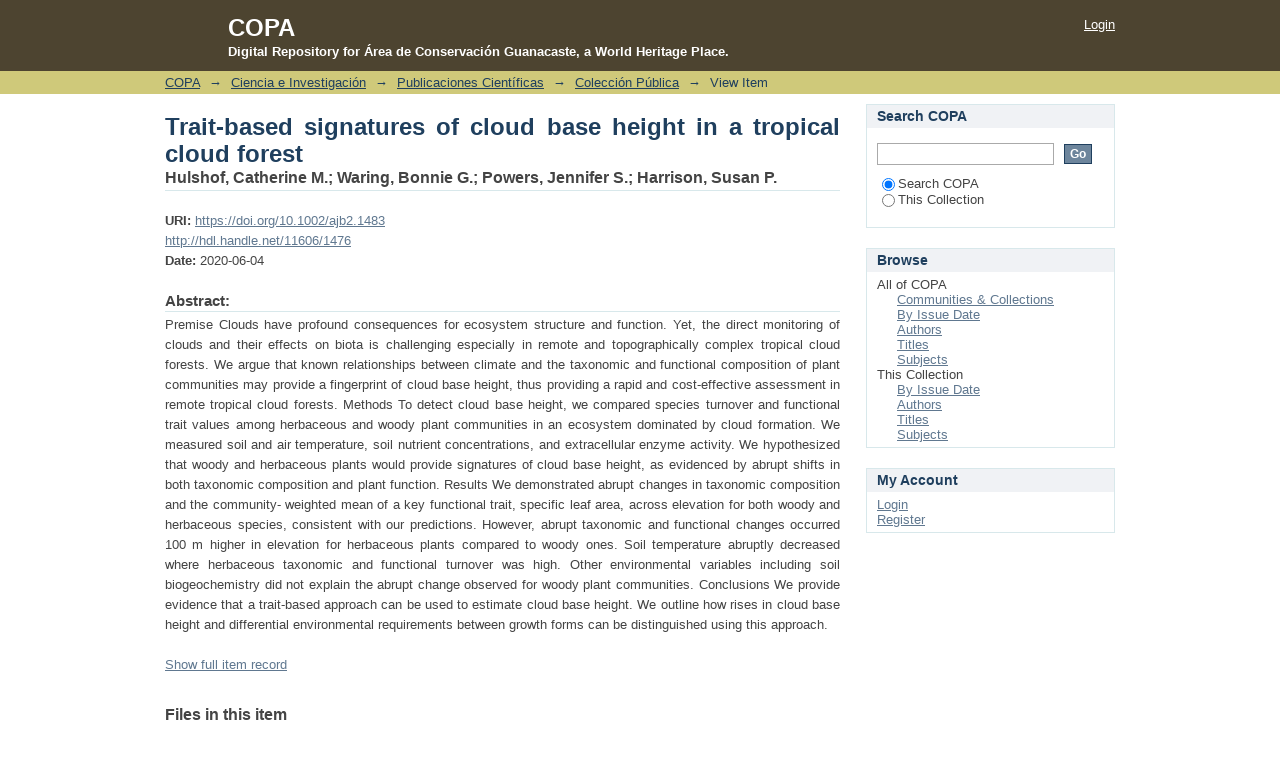

--- FILE ---
content_type: text/html;charset=utf-8
request_url: https://copa.acguanacaste.ac.cr/handle/11606/1476
body_size: 5646
content:
<?xml version="1.0" encoding="UTF-8"?>
<!DOCTYPE html PUBLIC "-//W3C//DTD XHTML 1.0 Strict//EN" "http://www.w3.org/TR/xhtml1/DTD/xhtml1-strict.dtd">
<html xmlns="http://www.w3.org/1999/xhtml" class="no-js">
<head>
<meta content="text/html; charset=UTF-8" http-equiv="Content-Type" />
<meta content="IE=edge,chrome=1" http-equiv="X-UA-Compatible" />
<meta content="width=device-width; initial-scale=1.0; maximum-scale=1.0;" name="viewport" />
<link rel="shortcut icon" href="/themes/Mirage/images/favicon.ico" />
<link rel="apple-touch-icon" href="/themes/Mirage/images/apple-touch-icon.png" />
<meta name="Generator" content="DSpace 5.1" />
<link type="text/css" rel="stylesheet" media="screen" href="/themes/Mirage/lib/css/reset.css" />
<link type="text/css" rel="stylesheet" media="screen" href="/themes/Mirage/lib/css/base.css" />
<link type="text/css" rel="stylesheet" media="screen" href="/themes/Mirage/lib/css/helper.css" />
<link type="text/css" rel="stylesheet" media="screen" href="/themes/Mirage/lib/css/jquery-ui-1.8.15.custom.css" />
<link type="text/css" rel="stylesheet" media="screen" href="/themes/Mirage/lib/css/style.css" />
<link type="text/css" rel="stylesheet" media="screen" href="/themes/Mirage/lib/css/authority-control.css" />
<link type="text/css" rel="stylesheet" media="handheld" href="/themes/Mirage/lib/css/handheld.css" />
<link type="text/css" rel="stylesheet" media="print" href="/themes/Mirage/lib/css/print.css" />
<link type="text/css" rel="stylesheet" media="all" href="/themes/Mirage/lib/css/media.css" />
<link type="application/opensearchdescription+xml" rel="search" href="http://copa.acguanacaste.ac.cr:80/open-search/description.xml" title="DSpace" />
<script type="text/javascript">
                                //Clear default text of empty text areas on focus
                                function tFocus(element)
                                {
                                        if (element.value == ' '){element.value='';}
                                }
                                //Clear default text of empty text areas on submit
                                function tSubmit(form)
                                {
                                        var defaultedElements = document.getElementsByTagName("textarea");
                                        for (var i=0; i != defaultedElements.length; i++){
                                                if (defaultedElements[i].value == ' '){
                                                        defaultedElements[i].value='';}}
                                }
                                //Disable pressing 'enter' key to submit a form (otherwise pressing 'enter' causes a submission to start over)
                                function disableEnterKey(e)
                                {
                                     var key;

                                     if(window.event)
                                          key = window.event.keyCode;     //Internet Explorer
                                     else
                                          key = e.which;     //Firefox and Netscape

                                     if(key == 13)  //if "Enter" pressed, then disable!
                                          return false;
                                     else
                                          return true;
                                }

                                function FnArray()
                                {
                                    this.funcs = new Array;
                                }

                                FnArray.prototype.add = function(f)
                                {
                                    if( typeof f!= "function" )
                                    {
                                        f = new Function(f);
                                    }
                                    this.funcs[this.funcs.length] = f;
                                };

                                FnArray.prototype.execute = function()
                                {
                                    for( var i=0; i < this.funcs.length; i++ )
                                    {
                                        this.funcs[i]();
                                    }
                                };

                                var runAfterJSImports = new FnArray();
            </script>
<script xmlns:i18n="http://apache.org/cocoon/i18n/2.1" type="text/javascript" src="/themes/Mirage/lib/js/modernizr-1.7.min.js"> </script>
<title>Trait-based signatures of cloud base height in a tropical cloud forest</title>
<link rel="schema.DCTERMS" href="http://purl.org/dc/terms/" />
<link rel="schema.DC" href="http://purl.org/dc/elements/1.1/" />
<meta name="DC.creator" content="Hulshof, Catherine M." />
<meta name="DC.creator" content="Waring, Bonnie G." />
<meta name="DC.creator" content="Powers, Jennifer S." />
<meta name="DC.creator" content="Harrison, Susan P." />
<meta name="DCTERMS.dateAccepted" content="2022-08-30T18:53:22Z" scheme="DCTERMS.W3CDTF" />
<meta name="DCTERMS.available" content="2022-08-30T18:53:22Z" scheme="DCTERMS.W3CDTF" />
<meta name="DCTERMS.issued" content="2020-06-04" scheme="DCTERMS.W3CDTF" />
<meta name="DCTERMS.bibliographicCitation" content="Hulshof, C. M., B. G. Waring, J. S. Powers, and S. P. Harrison. 2020. Trait-based signatures of cloud base height in a tropical cloud forest. American Journal of Botany 107(6): 886–894. doi:10.1002/ajb2.1483" xml:lang="es_CR" />
<meta name="DC.identifier" content="https://doi.org/10.1002/ajb2.1483" scheme="DCTERMS.URI" />
<meta name="DC.identifier" content="http://hdl.handle.net/11606/1476" scheme="DCTERMS.URI" />
<meta name="DCTERMS.abstract" content="Premise&#xD;&#xA;Clouds have profound consequences for ecosystem structure and function. Yet, the direct monitoring of clouds and their effects on biota is challenging especially in remote and topographically complex tropical cloud forests. We argue that known relationships between climate and the taxonomic and functional composition of plant communities may provide a fingerprint of cloud base height, thus providing a rapid and cost-effective assessment in remote tropical cloud forests.&#xD;&#xA;&#xD;&#xA;Methods&#xD;&#xA;To detect cloud base height, we compared species turnover and functional trait values among herbaceous and woody plant communities in an ecosystem dominated by cloud formation. We measured soil and air temperature, soil nutrient concentrations, and extracellular enzyme activity. We hypothesized that woody and herbaceous plants would provide signatures of cloud base height, as evidenced by abrupt shifts in both taxonomic composition and plant function.&#xD;&#xA;&#xD;&#xA;Results&#xD;&#xA;We demonstrated abrupt changes in taxonomic composition and the community- weighted mean of a key functional trait, specific leaf area, across elevation for both woody and herbaceous species, consistent with our predictions. However, abrupt taxonomic and functional changes occurred 100 m higher in elevation for herbaceous plants compared to woody ones. Soil temperature abruptly decreased where herbaceous taxonomic and functional turnover was high. Other environmental variables including soil biogeochemistry did not explain the abrupt change observed for woody plant communities.&#xD;&#xA;&#xD;&#xA;Conclusions&#xD;&#xA;We provide evidence that a trait-based approach can be used to estimate cloud base height. We outline how rises in cloud base height and differential environmental requirements between growth forms can be distinguished using this approach." xml:lang="es_CR" />
<meta name="DC.language" content="en" xml:lang="es_CR" scheme="DCTERMS.RFC1766" />
<meta name="DC.publisher" content="American Journal of Botany" xml:lang="es_CR" />
<meta name="DC.subject" content="climate" xml:lang="es_CR" />
<meta name="DC.subject" content="Costa Rica" xml:lang="es_CR" />
<meta name="DC.subject" content="edaphic" xml:lang="es_CR" />
<meta name="DC.subject" content="elevation" xml:lang="es_CR" />
<meta name="DC.subject" content="functional" xml:lang="es_CR" />
<meta name="DC.subject" content="herbaceous" xml:lang="es_CR" />
<meta name="DC.subject" content="montane" xml:lang="es_CR" />
<meta name="DC.subject" content="mountain" xml:lang="es_CR" />
<meta name="DC.subject" content="serpentine" xml:lang="es_CR" />
<meta name="DC.subject" content="soil enzyme" xml:lang="es_CR" />
<meta name="DC.subject" content="ultramafic" xml:lang="es_CR" />
<meta name="DC.title" content="Trait-based signatures of cloud base height in a tropical cloud forest" xml:lang="es_CR" />
<meta name="DC.type" content="Article" xml:lang="es_CR" />

<meta content="http://copa.acguanacaste.ac.cr:8080/handle/11606/1476" name="citation_abstract_html_url" />
<meta content="Harrison, Susan P." name="citation_author" />
<meta content="http://copa.acguanacaste.ac.cr:8080/bitstream/11606/1476/1/Hulshofetal2020_AJB_StaElena.pdf" name="citation_pdf_url" />
<meta content="Hulshof, Catherine M." name="citation_author" />
<meta content="Trait-based signatures of cloud base height in a tropical cloud forest" name="citation_title" />
<meta content="climate; Costa Rica; edaphic; elevation; functional; herbaceous; montane; mountain; serpentine; soil enzyme; ultramafic; Article" name="citation_keywords" />
<meta content="Waring, Bonnie G." name="citation_author" />
<meta content="2020-06-04" name="citation_date" />
<meta content="Powers, Jennifer S." name="citation_author" />
<meta content="American Journal of Botany" name="citation_publisher" />
<meta content="en" name="citation_language" />
</head><!--[if lt IE 7 ]> <body class="ie6"> <![endif]-->
                <!--[if IE 7 ]>    <body class="ie7"> <![endif]-->
                <!--[if IE 8 ]>    <body class="ie8"> <![endif]-->
                <!--[if IE 9 ]>    <body class="ie9"> <![endif]-->
                <!--[if (gt IE 9)|!(IE)]><!--><body><!--<![endif]-->
<div id="ds-main">
<div id="ds-header-wrapper">
<div class="clearfix" id="ds-header">
<a id="ds-header-logo-link" href="/">
<span id="ds-header-logo"> </span>
</a>
<h1 class="pagetitle ">COPA</h1>
<h2 xmlns:i18n="http://apache.org/cocoon/i18n/2.1" id="ds-header-logo-caption-text">Digital Repository for Área de Conservación Guanacaste, a World Heritage Place.</h2>
<h1 xmlns:i18n="http://apache.org/cocoon/i18n/2.1" class="pagetitle visuallyhidden">Trait-based signatures of cloud base height in a tropical cloud forest</h1>
<div id="ds-user-box">
<p>
<a href="/login">Login</a>
</p>
</div>
</div>
</div>
<div xmlns:i18n="http://apache.org/cocoon/i18n/2.1" id="ds-trail-wrapper">
<ul id="ds-trail">
<li class="ds-trail-link first-link ">
<a href="/">COPA</a>
</li>
<li xmlns:i18n="http://apache.org/cocoon/i18n/2.1" xmlns="http://di.tamu.edu/DRI/1.0/" class="ds-trail-arrow">→</li>
<li class="ds-trail-link ">
<a href="/handle/11606/1">Ciencia e Investigación</a>
</li>
<li class="ds-trail-arrow">→</li>
<li class="ds-trail-link ">
<a href="/handle/11606/47">Publicaciones Científicas</a>
</li>
<li class="ds-trail-arrow">→</li>
<li class="ds-trail-link ">
<a href="/handle/11606/49">Colección Pública</a>
</li>
<li class="ds-trail-arrow">→</li>
<li class="ds-trail-link last-link">View Item</li>
</ul>
</div>
<div xmlns:i18n="http://apache.org/cocoon/i18n/2.1" xmlns="http://di.tamu.edu/DRI/1.0/" class="hidden" id="no-js-warning-wrapper">
<div id="no-js-warning">
<div class="notice failure">JavaScript is disabled for your browser. Some features of this site may not work without it.</div>
</div>
</div>
<div id="ds-content-wrapper">
<div class="clearfix" id="ds-content">
<div id="ds-body">
<div id="aspect_artifactbrowser_ItemViewer_div_item-view" class="ds-static-div primary">
<!-- External Metadata URL: cocoon://metadata/handle/11606/1476/mets.xml?rightsMDTypes=METSRIGHTS-->
<div xmlns:oreatom="http://www.openarchives.org/ore/atom/" xmlns:ore="http://www.openarchives.org/ore/terms/" xmlns:atom="http://www.w3.org/2005/Atom" class="item-summary-view-metadata">
<h1>Trait-based signatures of cloud base height in a tropical cloud forest</h1>
<div class="simple-item-view-authors">
<span>Hulshof, Catherine M.</span>; <span>Waring, Bonnie G.</span>; <span>Powers, Jennifer S.</span>; <span>Harrison, Susan P.</span>
</div>
<div class="simple-item-view-other">
<span class="bold">URI:</span>
<span xmlns:i18n="http://apache.org/cocoon/i18n/2.1">
<a href="https://doi.org/10.1002/ajb2.1483">https://doi.org/10.1002/ajb2.1483</a>
<br />
<a href="http://hdl.handle.net/11606/1476">http://hdl.handle.net/11606/1476</a>
</span>
</div>
<div class="simple-item-view-other">
<span class="bold">Date:</span>
<span xmlns:i18n="http://apache.org/cocoon/i18n/2.1">2020-06-04</span>
</div>
<div class="simple-item-view-description">
<h3>Abstract:</h3>
<div xmlns:i18n="http://apache.org/cocoon/i18n/2.1">Premise&#13;
Clouds have profound consequences for ecosystem structure and function. Yet, the direct monitoring of clouds and their effects on biota is challenging especially in remote and topographically complex tropical cloud forests. We argue that known relationships between climate and the taxonomic and functional composition of plant communities may provide a fingerprint of cloud base height, thus providing a rapid and cost-effective assessment in remote tropical cloud forests.&#13;
&#13;
Methods&#13;
To detect cloud base height, we compared species turnover and functional trait values among herbaceous and woody plant communities in an ecosystem dominated by cloud formation. We measured soil and air temperature, soil nutrient concentrations, and extracellular enzyme activity. We hypothesized that woody and herbaceous plants would provide signatures of cloud base height, as evidenced by abrupt shifts in both taxonomic composition and plant function.&#13;
&#13;
Results&#13;
We demonstrated abrupt changes in taxonomic composition and the community- weighted mean of a key functional trait, specific leaf area, across elevation for both woody and herbaceous species, consistent with our predictions. However, abrupt taxonomic and functional changes occurred 100 m higher in elevation for herbaceous plants compared to woody ones. Soil temperature abruptly decreased where herbaceous taxonomic and functional turnover was high. Other environmental variables including soil biogeochemistry did not explain the abrupt change observed for woody plant communities.&#13;
&#13;
Conclusions&#13;
We provide evidence that a trait-based approach can be used to estimate cloud base height. We outline how rises in cloud base height and differential environmental requirements between growth forms can be distinguished using this approach.</div>
</div>
<p class="ds-paragraph item-view-toggle item-view-toggle-bottom">
<a href="/handle/11606/1476?show=full">Show full item record</a>
</p>
</div>
<h2 xmlns:i18n="http://apache.org/cocoon/i18n/2.1" xmlns:oreatom="http://www.openarchives.org/ore/atom/" xmlns:ore="http://www.openarchives.org/ore/terms/" xmlns:atom="http://www.w3.org/2005/Atom">Files in this item</h2>
<div xmlns:i18n="http://apache.org/cocoon/i18n/2.1" xmlns:oreatom="http://www.openarchives.org/ore/atom/" xmlns:ore="http://www.openarchives.org/ore/terms/" xmlns:atom="http://www.w3.org/2005/Atom" class="file-list">
<div class="file-wrapper clearfix">
<div style="width: 80px;" class="thumbnail-wrapper">
<a class="image-link" href="/bitstream/handle/11606/1476/Hulshofetal2020_AJB_StaElena.pdf?sequence=1&amp;isAllowed=y">
<img style="height: 80px;" src="/themes/Mirage/images/mime.png" alt="Icon" />
</a>
</div>
<div style="height: 80px;" class="file-metadata">
<div>
<span class="bold">Name:</span>
<span xmlns:i18n="http://apache.org/cocoon/i18n/2.1" title="Hulshofetal2020_AJB_StaElena.pdf">Hulshofetal2020_A ...</span>
</div>
<div>
<span class="bold">Size:</span>
<span xmlns:i18n="http://apache.org/cocoon/i18n/2.1">389.9Kb</span>
</div>
<div xmlns:i18n="http://apache.org/cocoon/i18n/2.1">
<span class="bold">Format:</span>
<span xmlns:i18n="http://apache.org/cocoon/i18n/2.1">PDF</span>
</div>
<div xmlns:i18n="http://apache.org/cocoon/i18n/2.1">
<span class="bold">Description:</span>
<span xmlns:i18n="http://apache.org/cocoon/i18n/2.1" title="Artículo principal">Artículo principal</span>
</div>
</div>
<div style="height: 80px;" class="file-link">
<a href="/bitstream/handle/11606/1476/Hulshofetal2020_AJB_StaElena.pdf?sequence=1&amp;isAllowed=y">
<img src="/themes/Mirage/images/Crystal_Clear_action_lock3_64px.png" height="64" width="64" title="xmlui.dri2xhtml.METS-1.0.item-files-access-rightsCOLLECTION_hdl:11606/49_DEFAULT_READ (group)" alt="xmlui.dri2xhtml.METS-1.0.item-files-access-rightsCOLLECTION_hdl:11606/49_DEFAULT_READ (group)" />
</a>
</div>
</div>
</div>
<h2 class="ds-list-head">This item appears in the following Collection(s)</h2>
<ul xmlns:i18n="http://apache.org/cocoon/i18n/2.1" xmlns="http://di.tamu.edu/DRI/1.0/" xmlns:oreatom="http://www.openarchives.org/ore/atom/" xmlns:ore="http://www.openarchives.org/ore/terms/" xmlns:atom="http://www.w3.org/2005/Atom" class="ds-referenceSet-list">
<!-- External Metadata URL: cocoon://metadata/handle/11606/49/mets.xml-->
<li>
<a href="/handle/11606/49">Colección Pública</a>
<br />Artículos de Acceso Abierto y Manuscritos de Investigadores entregados a ACG</li>
</ul>
</div>
</div>
<div id="ds-options-wrapper">
<div id="ds-options">
<h1 class="ds-option-set-head" id="ds-search-option-head">Search COPA</h1>
<div xmlns:i18n="http://apache.org/cocoon/i18n/2.1" class="ds-option-set" id="ds-search-option">
<form method="post" id="ds-search-form" action="/discover">
<fieldset>
<input type="text" class="ds-text-field " name="query" />
<input xmlns:i18n="http://apache.org/cocoon/i18n/2.1" value="Go" type="submit" name="submit" class="ds-button-field " onclick="&#10;                                        var radio = document.getElementById(&quot;ds-search-form-scope-container&quot;);&#10;                                        if (radio != undefined &amp;&amp; radio.checked)&#10;                                        {&#10;                                        var form = document.getElementById(&quot;ds-search-form&quot;);&#10;                                        form.action=&#10;                                    &quot;/handle/&quot; + radio.value + &quot;/discover&quot; ; &#10;                                        }&#10;                                    " />
<label>
<input checked="checked" value="" name="scope" type="radio" id="ds-search-form-scope-all" />Search COPA</label>
<br xmlns:i18n="http://apache.org/cocoon/i18n/2.1" />
<label>
<input name="scope" type="radio" id="ds-search-form-scope-container" value="11606/49" />This Collection</label>
</fieldset>
</form>
</div>
<h1 xmlns:i18n="http://apache.org/cocoon/i18n/2.1" class="ds-option-set-head">Browse</h1>
<div xmlns:i18n="http://apache.org/cocoon/i18n/2.1" xmlns="http://di.tamu.edu/DRI/1.0/" id="aspect_viewArtifacts_Navigation_list_browse" class="ds-option-set">
<ul class="ds-options-list">
<li>
<h2 class="ds-sublist-head">All of COPA</h2>
<ul xmlns:i18n="http://apache.org/cocoon/i18n/2.1" xmlns="http://di.tamu.edu/DRI/1.0/" class="ds-simple-list sublist">
<li class="ds-simple-list-item">
<a href="/community-list">Communities &amp; Collections</a>
</li>
<li xmlns:i18n="http://apache.org/cocoon/i18n/2.1" xmlns="http://di.tamu.edu/DRI/1.0/" class="ds-simple-list-item">
<a href="/browse?type=dateissued">By Issue Date</a>
</li>
<li xmlns:i18n="http://apache.org/cocoon/i18n/2.1" xmlns="http://di.tamu.edu/DRI/1.0/" class="ds-simple-list-item">
<a href="/browse?type=author">Authors</a>
</li>
<li xmlns:i18n="http://apache.org/cocoon/i18n/2.1" xmlns="http://di.tamu.edu/DRI/1.0/" class="ds-simple-list-item">
<a href="/browse?type=title">Titles</a>
</li>
<li xmlns:i18n="http://apache.org/cocoon/i18n/2.1" xmlns="http://di.tamu.edu/DRI/1.0/" class="ds-simple-list-item">
<a href="/browse?type=subject">Subjects</a>
</li>
</ul>
</li>
<li xmlns:i18n="http://apache.org/cocoon/i18n/2.1" xmlns="http://di.tamu.edu/DRI/1.0/">
<h2 class="ds-sublist-head">This Collection</h2>
<ul xmlns:i18n="http://apache.org/cocoon/i18n/2.1" xmlns="http://di.tamu.edu/DRI/1.0/" class="ds-simple-list sublist">
<li class="ds-simple-list-item">
<a href="/handle/11606/49/browse?type=dateissued">By Issue Date</a>
</li>
<li xmlns:i18n="http://apache.org/cocoon/i18n/2.1" xmlns="http://di.tamu.edu/DRI/1.0/" class="ds-simple-list-item">
<a href="/handle/11606/49/browse?type=author">Authors</a>
</li>
<li xmlns:i18n="http://apache.org/cocoon/i18n/2.1" xmlns="http://di.tamu.edu/DRI/1.0/" class="ds-simple-list-item">
<a href="/handle/11606/49/browse?type=title">Titles</a>
</li>
<li xmlns:i18n="http://apache.org/cocoon/i18n/2.1" xmlns="http://di.tamu.edu/DRI/1.0/" class="ds-simple-list-item">
<a href="/handle/11606/49/browse?type=subject">Subjects</a>
</li>
</ul>
</li>
</ul>
</div>
<h1 xmlns:i18n="http://apache.org/cocoon/i18n/2.1" xmlns="http://di.tamu.edu/DRI/1.0/" class="ds-option-set-head">My Account</h1>
<div xmlns:i18n="http://apache.org/cocoon/i18n/2.1" xmlns="http://di.tamu.edu/DRI/1.0/" id="aspect_viewArtifacts_Navigation_list_account" class="ds-option-set">
<ul class="ds-simple-list">
<li class="ds-simple-list-item">
<a href="/login">Login</a>
</li>
<li xmlns:i18n="http://apache.org/cocoon/i18n/2.1" xmlns="http://di.tamu.edu/DRI/1.0/" class="ds-simple-list-item">
<a href="/register">Register</a>
</li>
</ul>
</div>
</div>
</div>

</div>
</div>
<div xmlns:i18n="http://apache.org/cocoon/i18n/2.1" xmlns="http://di.tamu.edu/DRI/1.0/" id="ds-footer-wrapper">
<div id="ds-footer">
<div id="ds-footer-left">
<a target="_blank" href="http://www.dspace.org/">DSpace software</a> copyright © 2002-2012  <a target="_blank" href="http://www.duraspace.org/">Duraspace</a>
</div>
<div id="ds-footer-right">
<span class="theme-by">Theme by </span>
<a id="ds-footer-logo-link" href="http://atmire.com" target="_blank" title="@mire NV">
<span id="ds-footer-logo"> </span>
</a>
</div>
<div id="ds-footer-links">
<a href="/contact">Contact Us</a> | <a xmlns:i18n="http://apache.org/cocoon/i18n/2.1" href="/feedback">Send Feedback</a>
</div>
<a xmlns:i18n="http://apache.org/cocoon/i18n/2.1" class="hidden" href="/htmlmap"> </a>
</div>
</div>
</div>
<script src="http://ajax.googleapis.com/ajax/libs/jquery/1.6.2/jquery.min.js" type="text/javascript"> </script>
<script type="text/javascript">!window.jQuery && document.write('<script type="text/javascript" src="/static/js/jquery-1.6.2.min.js"> <\/script>')</script>
<script type="text/javascript" src="/themes/Mirage/lib/js/jquery-ui-1.8.15.custom.min.js"> </script><!--[if lt IE 7 ]>
<script type="text/javascript" src="/themes/Mirage/lib/js/DD_belatedPNG_0.0.8a.js?v=1"> </script>
<script type="text/javascript">DD_belatedPNG.fix('#ds-header-logo');DD_belatedPNG.fix('#ds-footer-logo');$.each($('img[src$=png]'), function() {DD_belatedPNG.fixPng(this);});</script><![endif]-->
<script type="text/javascript">
            runAfterJSImports.execute();
        </script>
<script type="text/javascript">
                   var _gaq = _gaq || [];
                   _gaq.push(['_setAccount', 'UA-26453842-2']);
                   _gaq.push(['_trackPageview']);

                   (function() {
                       var ga = document.createElement('script'); ga.type = 'text/javascript'; ga.async = true;
                       ga.src = ('https:' == document.location.protocol ? 'https://ssl' : 'http://www') + '.google-analytics.com/ga.js';
                       var s = document.getElementsByTagName('script')[0]; s.parentNode.insertBefore(ga, s);
                   })();
           </script>
<script type="text/javascript">
                         if(typeof window.orcid === 'undefined'){
                            window.orcid={};
                          };
                        window.orcid.contextPath= '';window.orcid.themePath= '/themes/Mirage';</script></body></html>
